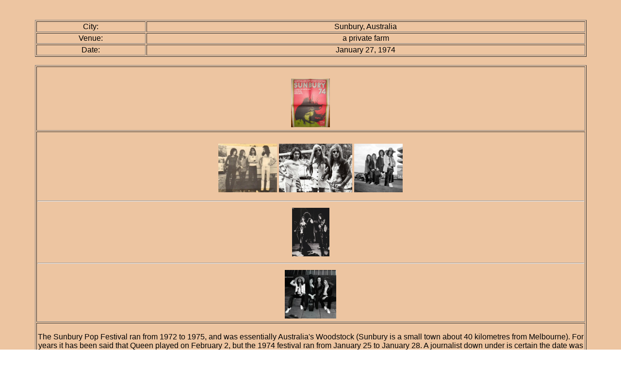

--- FILE ---
content_type: text/html
request_url: https://queenlive.ca/queen/74-01-27.htm
body_size: 3978
content:
<html>

<link rel="stylesheet" type="text/css" href="../styles/styles.css">

<body background="../images/mainbg.jpg">

<br>

<center>

<p class = "main">

<table width = 90% border = 1>

<tr align = "center">
  <td width = 20%>City:</td>
  <td>Sunbury, Australia</td>
</tr>
<tr align = "center">
  <td>Venue:</td>
  <td>a private farm</td>
</tr>
<tr align = "center">
  <td>Date:</td>
  <td>January 27, 1974</td>
</tr>

</table>

<br>

<table width = 90% border = 1>

<tr align = "center">
  <td colspan = 2>
<br>
  <a href = "ads/74-01-27_Sunbury_ad.jpg" target = "newwindow">
  <img src = "ads/74-01-27_Sunbury_ad.jpg" width = 80 height = 100 border = 0 vspace = 5></a>
  </td>
</tr>

<tr align = "center">
  <td colspan = 2>
<br>
  <a href = "live pics/74-01-27_Sunbury_01.jpg" target = "newwindow">
  <img src = "live_thumbnails/74-01-27_Sunbury_01.jpg" width = 121 height = 100 border = 0 vspace = 5></a>
  <a href = "live pics/74-01-27_Sunbury_02.jpg" target = "newwindow">
  <img src = "live_thumbnails/74-01-27_Sunbury_02.jpg" width = 151 height = 100 border = 0 vspace = 5></a>
  <a href = "live pics/74-01-27_Sunbury_03.jpg" target = "newwindow">
  <img src = "live_thumbnails/74-01-27_Sunbury_03.jpg" width = 100 height = 100 border = 0 vspace = 5></a><hr>
  <a href = "live pics/74-01-27_Sunbury_04.jpg" target = "newwindow">
  <img src = "live_thumbnails/74-01-27_Sunbury_04.jpg" width = 77 height = 100 border = 0 vspace = 5></a><hr>
  <a href = "live pics/74-01-31_London_01.jpg" target = "newwindow">
  <img src = "live_thumbnails/74-01-31_London_01.jpg" width = 106 height = 100 border = 0 vspace = 5></a>
  </td>
</tr>

<tr align = "center">
  <td colspan = 2>
   <br>
The Sunbury Pop Festival ran from 1972 to 1975, and was essentially Australia's Woodstock (Sunbury is a small town about 40 kilometres from Melbourne). For years it has been said that Queen played on February 2, but the 1974 festival ran from January 25 to January 28. A journalist down under is certain the date was January 27. Thanks to Martin at <a href = "http://www.queenconcerts.com" target = "newwindow">Queenconcerts.com</a> for doing the detective work.
<br><br>
For some reason, Queen (at the time unknown in Australia) were actually the first non-Australian act to play at this festival, something which upset established local bands and promoters. Apparently both Freddie and Brian were ill that day, and combined with some other events, both on and off stage, this day would turn out to be one of the lowest points of their career.
<br><br>
A local DJ (and Scottish-born musician) named Jim Keays acting as MC introduced Queen as such: "Well, we've got another load of limey bastards tonight. They're probably going to be useless, but let's give them something to think about!"  He then mooned the crowd, and proceeded to call the band "stuck up pommies" before leaving the stage. In addition to that, Queen were looked down upon as being snobs for bringing their own lighting rig and crew, and thus their lighting rig was sabotaged by the local roadies.
<br><br>
This <a href = "http://anddum.com/sunburyweb/index.htm" target = "newwindow">excellent piece</a> about the festival's four year history includes this anecdote:
<br><br>
"According to one source, there was some incitement from the the announcer, who came on just after Queen had performed and asked the crowd: "D'you want anymore from these pommie bastards or do ya want an Aussie rock band?" Queen quit the stage to boos and calls of 'go back to Pommyland, ya pooftahs!' but Freddie Mercury bravely responded by prophetically declaring "When we come back to Australia, Queen will be the biggest band in the world!" -- and when they returned in 1976 they were indeed one of the hottest acts on the planet."
<br><br>
Another performance was scheduled for the next day, but the band flew home instead.
<br><br>
Brian May recalled this show years later. "It was all just a series of misunderstandings. Queen were unknowns and we never expected top billing. We were supposed to go on as the sun was setting so we could use our lighting equipment but we had to wait a while (the schedule had failed to account for daylight saving). The Australian stage crew didn't like this and started fighting with our stage crew."  He has also stated that he felt the band went down well.
<br><br>
Brian goes into more detail about the day in a 1977 Australian radio interview, but interestingly enough he isn't quite as hard on the MC: "I got very ill on the flight because we got injections for smallpox, feeling really dead, apart from the journey, which is about 30 hours or something. And it was very hot. We just couldn't handle the heat, having come from English winter. We played the gig. Freddie had a lot of trouble with his ears. A lot of problems. It's very strange. He went swimming, and he completely went deaf. He couldn't understand what was happening. He was getting very worried. We did the first night, and lots of strange feelings on stage, a lot of animosity from not the Australian groups, but from the road crews, and they didn't want to move our gear. The didn't want to give us any help. We finally went on stage and played the set. There was an MC, I can't remember his name, who, before we went on, said 'Don't worry, you've got some Australian groups afterwards, but here they are anyway, Queen.'  We couldn't believe it. In the beginning it was, we were all sort of looking and not sure what to make of it, I think, but after a couple numbers we went well, and we thought we got everybody going and everything. And we came off stage, and there's a lot of [audience] reaction, and the same guy went back on the stage and said, 'Well, that's all of them now,' and they're kinda still going, saying, 'we want more' or whatever, and he says, 'Do you want to hear more Queen or do you want to hear Madder Lake?'  So that was it, and he basically managed to kill the sort of reaction from us, which was quite amazing, yet he was on there about five minutes during this applause and eventually saying, well, OK, we're gonna have Madder Lake now. So we felt a little unhappy about that!  The musicians we met were great. It was just these few people."
<br><br>
This is the recollection of a fan from Australia: "Queen, largely unknown, played their set and were very well-received. They did get calls for an encore. They were to be followed by Madder Lake, an Aussie band that were very well-known and popular at the time. The MC egged the crowd on saying things like, "We don't need these pommies back. We want an Aussie band."  Naturally, the largely drunken audience did boo, not about Queen's performance, but at not wanting Queen to come out and wanting their local band instead. The press being what it is figured booing the band sounded better and so was born the story, albeit not an accurate one."
<br><br>
Madder Lake's bassist, Kerry McKenna, recalls the eventful day: "The issue revolved around Queen refusing to go on at their allotted time because the light wasn't right. I remember it was sundown, so whoever went on stage wouldn't get the full benefit of their light show. It came down to a battle between management, which then spilled into a fracas between the roadies of our respective bands, as each crew jostled to set gear up. The MC (or some other promoter) goaded the crowd into an us and them vibe, with the local band in favour over the unknown "pommie bastards." It ended with us going on stage first, and Queen redeeming themselves to the crowd and showing a hint of what they were to become. And that is how I remember it." The band's singer, Mick Fettes, adds that "the crowd were so much against Queen as they were impatient to see Madder Lake, who were the next band on."
<br><br>
Another fan recalls that "Queen played to a response that varied from uninterested to positively hostile (but always alcohol-impaired). The set was short and there was no encore."
<br><br>
<a href = "https://www.theage.com.au/national/victoria/nude-rude-and-rockin-new-book-tells-all-about-sunbury-rock-festival-20171005-gyul3f.html" target = "newwindow">This account</a> says it was one of Madder Lake's roadies who mooned the crowd, and that Mercury threw a tambourine at another roadie.
<br><br>
The 1976 book "An Official Biography" by Larry Pryce quotes producer Roy Thomas Baker as saying the band won the audience over. Ultimately this seems to be accurate, with the addition of the MC manipulating the audience out of giving Queen an encore.
<br><br>
The last photo above is of the band at Heathrow Airport after returning to London. Here are a few <a href = "https://web.archive.org/web/20190314233452/http://www.f8interactive.com.au/queen" target = "newwindow">pro pics</a> from Queen's set taken by the lighting director Peter Evans.
<br><br>
The only other non-Australian act to play the Sunbury festival was Deep Purple in 1975, one of the last shows before Richie Blackmore left the band (the first time). A similar war broke out between their crew and the local roadies.
<br><br>
In 1964, a Melbourne crowd didn't treat Judy Garland well, either. The legendary contralto had shown up an hour late, and the audience managed to boo her off the stage within 45 minutes. She later described the crowd as "brutish."
<br><br><hr><br>
After decades of speculation, it has been confirmed that a reel of 8mm film exists from the festival, 18 seconds of which are of Queen.
<br><br>
  </td>
</tr>

</table>

<br><br><br>

<font size = "+1">
<a href = "73-12-28.htm">Previous Concert</a>
<br><br>
<a href = "74-03-01.htm">Next Concert</a>
<br><br>
<a href = "1974.htm">Back to 1974 Concerts</a>
<br><br>
<a href = "../index.htm" target = "_top">Home</a>
</font>

</center>

</p>

<br>
<br>

</body>

</html>
